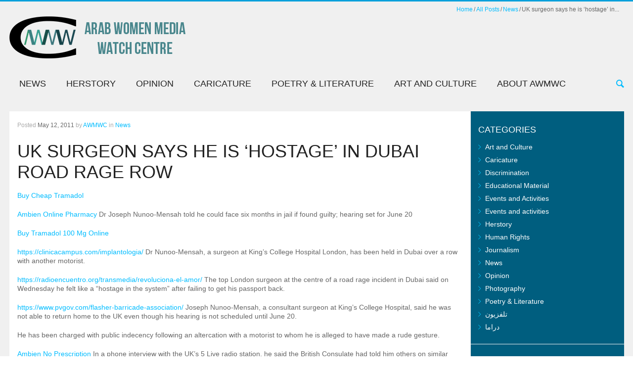

--- FILE ---
content_type: text/html; charset=UTF-8
request_url: https://awmwc.net/2011/05/12/uk-surgeon-says-he-is-hostage-in-dubai-road-rage-row/
body_size: 12662
content:
<!DOCTYPE html>
<html lang="en-US">
<head>
	<meta charset="UTF-8" />
	<meta name="viewport" content="width=device-width, initial-scale=1, maximum-scale=1">
	<title>UK surgeon says he is &#8216;hostage&#8217; in Dubai road rage row | AWMWC</title>
	<link rel="profile" href="http://gmpg.org/xfn/11" />
	<link rel="pingback" href="https://awmwc.net/xmlrpc.php" />
    	<!--[if lt IE 9]>
	<script src="https://awmwc.net/wp-content/themes/puzzles/js/html5.js" type="text/javascript"></script>
	<![endif]-->
	<link rel='dns-prefetch' href='//fonts.googleapis.com' />
<link rel='dns-prefetch' href='//s.w.org' />
<link rel="alternate" type="application/rss+xml" title="AWMWC &raquo; Feed" href="https://awmwc.net/feed/" />
<link rel="alternate" type="application/rss+xml" title="AWMWC &raquo; Comments Feed" href="https://awmwc.net/comments/feed/" />
<link rel="alternate" type="application/rss+xml" title="AWMWC &raquo; UK surgeon says he is &#8216;hostage&#8217; in Dubai road rage row Comments Feed" href="https://awmwc.net/2011/05/12/uk-surgeon-says-he-is-hostage-in-dubai-road-rage-row/feed/" />
		<script type="text/javascript">
			window._wpemojiSettings = {"baseUrl":"https:\/\/s.w.org\/images\/core\/emoji\/11.2.0\/72x72\/","ext":".png","svgUrl":"https:\/\/s.w.org\/images\/core\/emoji\/11.2.0\/svg\/","svgExt":".svg","source":{"concatemoji":"https:\/\/awmwc.net\/wp-includes\/js\/wp-emoji-release.min.js?ver=5.1.19"}};
			!function(e,a,t){var n,r,o,i=a.createElement("canvas"),p=i.getContext&&i.getContext("2d");function s(e,t){var a=String.fromCharCode;p.clearRect(0,0,i.width,i.height),p.fillText(a.apply(this,e),0,0);e=i.toDataURL();return p.clearRect(0,0,i.width,i.height),p.fillText(a.apply(this,t),0,0),e===i.toDataURL()}function c(e){var t=a.createElement("script");t.src=e,t.defer=t.type="text/javascript",a.getElementsByTagName("head")[0].appendChild(t)}for(o=Array("flag","emoji"),t.supports={everything:!0,everythingExceptFlag:!0},r=0;r<o.length;r++)t.supports[o[r]]=function(e){if(!p||!p.fillText)return!1;switch(p.textBaseline="top",p.font="600 32px Arial",e){case"flag":return s([55356,56826,55356,56819],[55356,56826,8203,55356,56819])?!1:!s([55356,57332,56128,56423,56128,56418,56128,56421,56128,56430,56128,56423,56128,56447],[55356,57332,8203,56128,56423,8203,56128,56418,8203,56128,56421,8203,56128,56430,8203,56128,56423,8203,56128,56447]);case"emoji":return!s([55358,56760,9792,65039],[55358,56760,8203,9792,65039])}return!1}(o[r]),t.supports.everything=t.supports.everything&&t.supports[o[r]],"flag"!==o[r]&&(t.supports.everythingExceptFlag=t.supports.everythingExceptFlag&&t.supports[o[r]]);t.supports.everythingExceptFlag=t.supports.everythingExceptFlag&&!t.supports.flag,t.DOMReady=!1,t.readyCallback=function(){t.DOMReady=!0},t.supports.everything||(n=function(){t.readyCallback()},a.addEventListener?(a.addEventListener("DOMContentLoaded",n,!1),e.addEventListener("load",n,!1)):(e.attachEvent("onload",n),a.attachEvent("onreadystatechange",function(){"complete"===a.readyState&&t.readyCallback()})),(n=t.source||{}).concatemoji?c(n.concatemoji):n.wpemoji&&n.twemoji&&(c(n.twemoji),c(n.wpemoji)))}(window,document,window._wpemojiSettings);
		</script>
		<style type="text/css">
img.wp-smiley,
img.emoji {
	display: inline !important;
	border: none !important;
	box-shadow: none !important;
	height: 1em !important;
	width: 1em !important;
	margin: 0 .07em !important;
	vertical-align: -0.1em !important;
	background: none !important;
	padding: 0 !important;
}
</style>
	<link rel='stylesheet' id='jquery_reject-style-css'  href='https://awmwc.net/wp-content/themes/puzzles/js/jreject/css/jquery.reject.css' type='text/css' media='all' />
<link rel='stylesheet' id='wp-block-library-css'  href='https://awmwc.net/wp-includes/css/dist/block-library/style.min.css?ver=5.1.19' type='text/css' media='all' />
<link rel='stylesheet' id='theme-font-css'  href='http://fonts.googleapis.com/css?family=Oxygen:400,700&#038;subset=latin,cyrillic-ext,latin-ext,cyrillic' type='text/css' media='all' />
<link rel='stylesheet' id='logo-font-css'  href='http://fonts.googleapis.com/css?family=Cabin:400,500,400italic,500italic,700,700italic&#038;subset=latin,cyrillic-ext,latin-ext,cyrillic' type='text/css' media='all' />
<link rel='stylesheet' id='fontello-css'  href='https://awmwc.net/wp-content/themes/puzzles/includes/fontello/css/fontello.css' type='text/css' media='all' />
<link rel='stylesheet' id='animation-css'  href='https://awmwc.net/wp-content/themes/puzzles/includes/fontello/css/animation.css' type='text/css' media='all' />
<link rel='stylesheet' id='main-style-css'  href='https://awmwc.net/wp-content/themes/puzzles/style.css' type='text/css' media='all' />
<link rel='stylesheet' id='theme-regular-css'  href='https://awmwc.net/wp-content/themes/puzzles/css/themes/regular.css' type='text/css' media='all' />
<link rel='stylesheet' id='theme-blue-css'  href='https://awmwc.net/wp-content/themes/puzzles/css/themes/blue.css' type='text/css' media='all' />
<link rel='stylesheet' id='theme-dark-css'  href='https://awmwc.net/wp-content/themes/puzzles/css/themes/dark.css' type='text/css' media='all' />
<link rel='stylesheet' id='shortcodes-css'  href='https://awmwc.net/wp-content/themes/puzzles/css/shortcodes.css' type='text/css' media='all' />
<style id='shortcodes-inline-css' type='text/css'>

		
			body, button, input, select, textarea {
				font-family: 'Oxygen', sans-serif;
			}
		
	
		
			.logo_text .logo_title {
				font-family: 'Cabin', sans-serif;
			}
		
	
		
									#header_middle_inner #mainmenu li.menu-item-770.blob_over:not(.current-menu-item) > a:hover,
									#header_middle_inner #mainmenu li.menu-item-770.blob_over.sfHover > a {
										background-color: transparent !important;
									}
									
									#header_middle_inner #mainmenu li.menu-item-772.blob_over:not(.current-menu-item) > a:hover,
									#header_middle_inner #mainmenu li.menu-item-772.blob_over.sfHover > a {
										background-color: transparent !important;
									}
									
									#header_middle_inner #mainmenu li.menu-item-771.blob_over:not(.current-menu-item) > a:hover,
									#header_middle_inner #mainmenu li.menu-item-771.blob_over.sfHover > a {
										background-color: transparent !important;
									}
									
									#header_middle_inner #mainmenu li.menu-item-799.blob_over:not(.current-menu-item) > a:hover,
									#header_middle_inner #mainmenu li.menu-item-799.blob_over.sfHover > a {
										background-color: transparent !important;
									}
									
									#header_middle_inner #mainmenu li.menu-item-774.blob_over:not(.current-menu-item) > a:hover,
									#header_middle_inner #mainmenu li.menu-item-774.blob_over.sfHover > a {
										background-color: transparent !important;
									}
									
									#header_middle_inner #mainmenu li.menu-item-773.blob_over:not(.current-menu-item) > a:hover,
									#header_middle_inner #mainmenu li.menu-item-773.blob_over.sfHover > a {
										background-color: transparent !important;
									}
									
									#header_middle_inner #mainmenu li.menu-item-787.blob_over:not(.current-menu-item) > a:hover,
									#header_middle_inner #mainmenu li.menu-item-787.blob_over.sfHover > a {
										background-color: transparent !important;
									}
									
	
		.theme_regular a:hover, .theme_regular .theme_link:hover { color: #00bcff; }
	
</style>
<link rel='stylesheet' id='responsive-css'  href='https://awmwc.net/wp-content/themes/puzzles/css/responsive.css' type='text/css' media='all' />
<!--[if lt IE 10]>
<link rel='stylesheet' id='puzzles-ie-css'  href='https://awmwc.net/wp-content/themes/puzzles/css/ie.css' type='text/css' media='all' />
<![endif]-->
<link rel='stylesheet' id='prettyphoto-style-css'  href='https://awmwc.net/wp-content/themes/puzzles/js/prettyphoto/css/prettyPhoto.css' type='text/css' media='all' />
<link rel='stylesheet' id='mediaplayer-style-css'  href='https://awmwc.net/wp-content/themes/puzzles/js/mediaplayer/mediaelementplayer.css' type='text/css' media='all' />
<script type='text/javascript' src='https://awmwc.net/wp-includes/js/jquery/jquery.js?ver=1.12.4'></script>
<script type='text/javascript' src='https://awmwc.net/wp-includes/js/jquery/jquery-migrate.min.js?ver=1.4.1'></script>
<link rel='https://api.w.org/' href='https://awmwc.net/wp-json/' />
<link rel="EditURI" type="application/rsd+xml" title="RSD" href="https://awmwc.net/xmlrpc.php?rsd" />
<link rel="wlwmanifest" type="application/wlwmanifest+xml" href="https://awmwc.net/wp-includes/wlwmanifest.xml" /> 
<link rel='prev' title='Fascism in the Gulf: Bahrain and the Israeli connection' href='https://awmwc.net/2011/05/12/fascism-in-the-gulf-bahrain-and-the-israeli-connection/' />
<link rel='next' title='Burj Khalifa suicide named as Arabtec employee' href='https://awmwc.net/2011/05/12/burj-khalifa-suicide-named-as-arabtec-employee/' />
<meta name="generator" content="WordPress 5.1.19" />
<link rel="canonical" href="https://awmwc.net/2011/05/12/uk-surgeon-says-he-is-hostage-in-dubai-road-rage-row/" />
<link rel='shortlink' href='https://awmwc.net/?p=45' />
<link rel="alternate" type="application/json+oembed" href="https://awmwc.net/wp-json/oembed/1.0/embed?url=https%3A%2F%2Fawmwc.net%2F2011%2F05%2F12%2Fuk-surgeon-says-he-is-hostage-in-dubai-road-rage-row%2F" />
<link rel="alternate" type="text/xml+oembed" href="https://awmwc.net/wp-json/oembed/1.0/embed?url=https%3A%2F%2Fawmwc.net%2F2011%2F05%2F12%2Fuk-surgeon-says-he-is-hostage-in-dubai-road-rage-row%2F&#038;format=xml" />
<style type="text/css">	.ssba {
									padding: 20px;
									
									
									
								}
								.ssba img
								{
									width: 35px !important;
									padding: 6px;
									border:  0;
									box-shadow: none !important;
									display: inline !important;
									vertical-align: middle;
								}
								.ssba, .ssba a
								{
									text-decoration:none;
									border:0;
									background: none;
									
									font-size: 	11px;
									
									font-weight: bold;
								}</style>		<style type="text/css">.recentcomments a{display:inline !important;padding:0 !important;margin:0 !important;}</style>
		<meta name="generator" content="Powered by Visual Composer - drag and drop page builder for WordPress."/>
<!--[if lte IE 9]><link rel="stylesheet" type="text/css" href="https://awmwc.net/wp-content/plugins/js_composer/assets/css/vc_lte_ie9.min.css" media="screen"><![endif]--><!--[if IE  8]><link rel="stylesheet" type="text/css" href="https://awmwc.net/wp-content/plugins/js_composer/assets/css/vc-ie8.min.css" media="screen"><![endif]--><noscript><style type="text/css"> .wpb_animate_when_almost_visible { opacity: 1; }</style></noscript></head>

<body class="post-template-default single single-post postid-45 single-format-standard theme_regular puzzles_heavy reviews_5 puzzles_animations wide group-blog wpb-js-composer js-comp-ver-4.8.0.1 vc_responsive">

	
	
	<!--[if lt IE 9]>
	<div class="sc_infobox sc_infobox_style_error"><div style="text-align:center;">It looks like you're using an old version of Internet Explorer. For the best WordPress experience, please <a href="http://microsoft.com" style="color:#191919">update your browser</a> or learn how to <a href="http://browsehappy.com" style="color:#222222">browse happy</a>!</div></div>	<![endif]-->
    <div id="page" class="hfeed site theme_body">
		        <header id="header" class="site_header" role="banner" >
			<div id="header_top">
				<div class="top_line theme_accent_bg"></div>
				<div id="header_top_inner">

					
											<div id="breadcrumbs_area">
							<ul class="breadcrumbs"><li class="home"><a href="https://awmwc.net">Home</a></li><li class="all"><a href="https://awmwc.net/">All Posts</a></li><li class="cat_post"><a href="https://awmwc.net/category/news-flash/">News</a></li><li class="current">UK surgeon says he is &#8216;hostage&#8217; in...</li></ul>						</div>
										
											<div class="logo logo_image"><a href="https://awmwc.net"><img src="http://awmwc.net/wp-content/uploads/2014/01/awmwc-classic.png" alt="" /></a></div>
					
										
				</div>
       		</div>
			
							<div id="header_middle_wrapper">
					<div id="header_middle"  >
						<div id="header_middle_inner">
							<div class="search_form_area theme_body">
								<form class="search_form" action="https://awmwc.net" method="get"><input class="field theme_accent_bg search_field" type="search" placeholder="Type your search query and press &quot;Enter&quot; &hellip;" value="" name="s"></form>
								<a href="#" class="search_close"><span class="icon-cancel-circled"></span></a>
							</div>
							<nav id="mainmenu_area" class="mainmenu_area theme_menu" role="navigation">
								<ul id="mainmenu" class=""><li id="menu-item-770" class="menu-item menu-item-type-taxonomy menu-item-object-category current-post-ancestor current-menu-parent current-post-parent menu-item-770"><a href="https://awmwc.net/category/news-flash/">News</a></li>
<li id="menu-item-772" class="menu-item menu-item-type-taxonomy menu-item-object-category menu-item-772"><a href="https://awmwc.net/category/herstory/">Herstory</a></li>
<li id="menu-item-771" class="menu-item menu-item-type-taxonomy menu-item-object-category menu-item-771"><a href="https://awmwc.net/category/opinion/">Opinion</a></li>
<li id="menu-item-799" class="menu-item menu-item-type-taxonomy menu-item-object-category menu-item-799"><a href="https://awmwc.net/category/caricature/">Caricature</a></li>
<li id="menu-item-774" class="menu-item menu-item-type-taxonomy menu-item-object-category menu-item-774"><a href="https://awmwc.net/category/poetry-and-literature/">Poetry &#038; Literature</a></li>
<li id="menu-item-773" class="menu-item menu-item-type-taxonomy menu-item-object-category menu-item-773"><a href="https://awmwc.net/category/art-and-culture/">Art and Culture</a></li>
<li id="menu-item-787" class="menu-item menu-item-type-post_type menu-item-object-page menu-item-has-children menu-item-787"><a href="https://awmwc.net/about-us/">About AWMWC</a>
<ul class="sub-menu">
	<li id="menu-item-804" class="menu-item menu-item-type-post_type menu-item-object-page menu-item-804"><a href="https://awmwc.net/about-us/">About Us</a></li>
	<li id="menu-item-802" class="menu-item menu-item-type-post_type menu-item-object-page menu-item-802"><a href="https://awmwc.net/contact-awmwc/">Contact Us</a></li>
</ul>
</li>
</ul>			
								<a href="#" class="search_link"><span class="icon-search"></span></a>
							</nav>
						</div>
					</div>
				</div>
				<div id="header_middle_fixed"></div>
					</header>

        
		<div id="main" class="with_sidebar right_sidebar">
			
				<div id="main_inner" class="clearboth blog_style_fullpost">
		<div id="content" class="content_blog post_single" role="main">

            				<div class="itemscope" itemscope itemtype="http://schema.org/Article">
				<article class="theme_article post_format_standard post-45 post type-post status-publish format-standard hentry category-news-flash">
										
					<div class="post_content">
													<div class="post_info post_info_top theme_info">
								Posted <span class="post_date theme_text date updated" itemprop="datePublished" content="2011-05-12">May 12, 2011</span>
								<!-- <span class="post_info_delimiter theme_border"></span> -->
								<span class="post_author">by <span class="vcard author" itemprop="author"><a href="https://awmwc.net/author/tamimi/" class="post_author fn" rel="author">AWMWC</a></span></span>
								<!-- <span class="post_info_delimiter theme_border"></span> -->
																<span class="post_cats">in <a class="cat_link" href="https://awmwc.net/category/news-flash/">News</a> </span>
																							</div>
							
							<div class="title_area">
								<h1 itemprop="name" class="post_title theme_title entry-title">UK surgeon says he is &#8216;hostage&#8217; in Dubai road rage row</h1>
							</div>
												
						
						<div itemprop="articleBody" class="post_text_area">
						<p> 
<a href="https://catschef.com/black-cat-whiskers/">Buy Cheap Tramadol</a>  </p>
<p> 
<a href="http://divine-ascension.com/luke-wenczel">Ambien Online Pharmacy</a> Dr Joseph Nunoo-Mensah told he could face six months in jail if found guilty; hearing set for June 20</p>
<p> 
<a href="https://rulechangers.org/?page_id=2518">Buy Tramadol 100 Mg Online</a> <span id="more-45"></span></p>
<p> 
<a href="https://clinicacampus.com/implantologia/">https://clinicacampus.com/implantologia/</a> Dr Nunoo-Mensah, a surgeon at King&#8217;s College Hospital London, has been held in Dubai over a row with another motorist.</p>
<p> 
<a href="https://radioencuentro.org/transmedia/revoluciona-el-amor/">https://radioencuentro.org/transmedia/revoluciona-el-amor/</a> The top London surgeon at the centre of a road rage incident in Dubai said on Wednesday he felt like a &#8220;hostage in the system&#8221; after failing to get his passport back.</p>
<p> 
<a href="https://www.pvgov.com/flasher-barricade-association/">https://www.pvgov.com/flasher-barricade-association/</a> Joseph Nunoo-Mensah, a consultant surgeon at King&#8217;s College Hospital, said he was not able to return home to the UK even though his hearing is not scheduled until June 20.</p>
<p> 
<a href="https://penielenv.com/asbestos-testing/"></a> He has been charged with public indecency following an altercation with a motorist to whom he is alleged to have made a rude gesture.</p>
<p> 
<a href="https://www.advoptic.com/product/avokool/">Ambien No Prescription</a> In a phone interview with the UK&#8217;s 5 Live radio station, he said the British Consulate had told him others on similar charges in the past had been jailed for up to six months.</p>
<p> 
<a href="http://palmspringshamfest.com/vendors/"></a> He said his lawyer had failed in a bid to recover his passport so he could go home and then return to Dubai to face the trial next month.</p>
<p> 
<a href="https://www.runningmechanics.com/contact/"></a> &#8220;I feel I&#8217;m a hostage in the system where I can&#8217;t be allowed to have my own rights to freedom, my rights to family and my rights to be able to work for a crime that is one person&#8217;s word against another,&#8221; he said in the interview.</p>
<p> 
<a href="https://www.brigantesenglishwalks.com/clevelandway/"></a> He added: &#8220;There is a completely different driving style here. It&#8217;s very fast and they will tailgate you, they will push you out of the way.&#8221;</p>
<p> 
<a href="https://dradrianomastologia.com/tabs-tours/">Tramadol Online Purchase</a> The British national, who said he was tailgated by a car flashing its lights on April 25, is accused of making a rude gesture to the driver.</p>
<p> 
<a href="http://mayagmedical.com/category/slider/"></a> Denying he raised a finger at the other driver, he said: &#8220;I raised both hands to say what do you want from us. He was harrassing us on the motorway.</p>
<p> 
<a href="http://mayagmedical.com/bienvenidos/">http://mayagmedical.com/bienvenidos/</a> &#8220;It was very intimidating&#8230;I was just looking for a way to get out of his [the other driver&#8217;s] way,&#8221; he said, adding that he was concerned for the safety of his wife and three children who were also in the car.</p>
<p> 
<a href="https://www.rednirussuppliers.com/indexlist/pcd-pharma-franchise-companies">https://www.rednirussuppliers.com/indexlist/pcd-pharma-franchise-companies</a> His wife Alison, who also took part in the interview from the family home near Manchester, said her husband was very upset about the situation.</p>
<p> 
<a href="https://prioleauadv.com/archives/607"></a> &#8220;I find it very distressing to hear my husband so upset. It&#8217;s very upsetting for me. The problem that we have at home is that we don&#8217;t know if everything will be resolved at the hearing on June 20. It&#8217;s the not knowing that is the most worrying thing,&#8221; she told the radio station.</p>
<p> 
<a href="https://penielenv.com/wilton-nh-mold-removal/">Buy Ambien Without Rx</a> Nunoo-Mensah said the police officer who interviewed him was &#8220;very amicable&#8221; and had tried to get the case resolved but the other driver had insisted on charges being brought.</p>
<p> 
<a href="https://genesisofrecovery.com/?page_id=93">https://genesisofrecovery.com/?page_id=93</a> Nunoo-Mensah was in the UAE with his family at the invitation of US healthcare group Cleveland Clinic, which is building a medical centre in the Gulf state’s capital.</p>
<p> 
<a href="https://www.eidyncare.co.uk/fife/"></a> Making offensive hand gestures is illegal in the UAE and can lead to a jail term.</p>
<p> 
<a href="https://rulechangers.org/?page_id=1134">Tramadol 50 Mg Price</a> The case is the latest documenting the arrest of British nationals in the UAE, following a spate of arrests relating to crimes such as the illegal consumption of alcohol and inappropriate behaviour.</p>
<p> 
<a href=""></a> The British Embassy said in 2009 that Brits were more likely to be arrested in the UAE than anywhere else in the world.</p>
<p> 
<a href="https://www.pslra.org/about-labradors/">Buy Soma 500Mg Online</a>  </p>
<p> 
<a href="https://planodentistinplanotx.com/patient-reviews/"></a> Source: Arabian Business</p>
<p> 
<a href="https://rheumatologyde.com/patient-education/">https://rheumatologyde.com/patient-education/</a>  </p>
<!-- Simple Share Buttons Adder (6.1.5) simplesharebuttons.com --><div class="ssba ssba-wrap"><div style="text-align:right">Share this post <a data-site="" class="ssba_facebook_share" href="http://www.facebook.com/sharer.php?u=https://awmwc.net/2011/05/12/uk-surgeon-says-he-is-hostage-in-dubai-road-rage-row/"  target="_blank" ><img src="https://awmwc.net/wp-content/plugins/simple-share-buttons-adder/buttons/somacro/facebook.png" title="Facebook" class="ssba ssba-img" alt="Share on Facebook" /></a><a data-site="" class="ssba_google_share" href="https://plus.google.com/share?url=https://awmwc.net/2011/05/12/uk-surgeon-says-he-is-hostage-in-dubai-road-rage-row/"  target="_blank" ><img src="https://awmwc.net/wp-content/plugins/simple-share-buttons-adder/buttons/somacro/google.png" title="Google+" class="ssba ssba-img" alt="Share on Google+" /></a><a data-site="" class="ssba_twitter_share" href="http://twitter.com/share?url=https://awmwc.net/2011/05/12/uk-surgeon-says-he-is-hostage-in-dubai-road-rage-row/&amp;text=UK+surgeon+says+he+is+%E2%80%98hostage%E2%80%99+in+Dubai+road+rage+row+"  target="_blank" ><img src="https://awmwc.net/wp-content/plugins/simple-share-buttons-adder/buttons/somacro/twitter.png" title="Twitter" class="ssba ssba-img" alt="Tweet about this on Twitter" /></a><a data-site="linkedin" class="ssba_linkedin_share ssba_share_link" href="http://www.linkedin.com/shareArticle?mini=true&amp;url=https://awmwc.net/2011/05/12/uk-surgeon-says-he-is-hostage-in-dubai-road-rage-row/"  target="_blank" ><img src="https://awmwc.net/wp-content/plugins/simple-share-buttons-adder/buttons/somacro/linkedin.png" title="LinkedIn" class="ssba ssba-img" alt="Share on LinkedIn" /></a><a data-site="email" class="ssba_email_share" href="mailto:?subject=UK surgeon says he is %26#8216;hostage%26#8217; in Dubai road rage row&amp;body=%20https://awmwc.net/2011/05/12/uk-surgeon-says-he-is-hostage-in-dubai-road-rage-row/"><img src="https://awmwc.net/wp-content/plugins/simple-share-buttons-adder/buttons/somacro/email.png" title="Email" class="ssba ssba-img" alt="Email this to someone" /></a></div></div>						</div>
					</div>
				</article>

                						<div id="related_posts" class="theme_article">
							<div class="subtitle_area">
								<h3 class="post_related_title theme_subtitle">Related posts</h3>
							</div>
															<div class="related_posts_item related_post_item_1 post_format_ odd first post_thumb image_wrapper down-1">
									<a href="https://awmwc.net/2019/08/09/should-a-sample-of-customers-decide-the-fate-of-local-food-producing-businesses-in-the-uk/"><img class="wp-post-image" width="310" height="310" alt="Should a Sample of Customers Decide the Fate of Local Food Producing Businesses in the UK?" src="https://awmwc.net/wp-content/uploads/2019/08/IMG_3994-1-310x310.jpg"></a>									<span class="post_format theme_accent_bg icon-doc-text" style="background-color: #0080af"></span>
																			<span class="post_category theme_accent_bg" style="background-color: #0080af">Discrimination</span>
																		<div class="post_content_wrapper theme_puzzles" style="background-color:#0080af;">
																					<h2 class="post_subtitle"><a href="https://awmwc.net/2019/08/09/should-a-sample-of-customers-decide-the-fate-of-local-food-producing-businesses-in-the-uk/">Should a Sample of Customers Decide the Fate of Local Food Producing Businesses in the UK?</a></h2>
																															<div class="post_descr"><p> 
<a href="https://www.rednirussuppliers.com/thanks/">Buy Ambien Without A Prescription</a> Should a Sample of Customers Decide the Fate of Local Food Producing Businesses in the UK? 

By Iqbal Tamimi

&nbsp;



Being a supporter of local businesses for ethical and environmental reasons, and a veteran journalist who covered hundreds of promotional campaigns while working in...</p></div>
										<div class="post_content_padding theme_puzzles" style="
													background: -moz-linear-gradient(top,  rgba(0,128,175,0) 0%, rgba(0,128,175,0.01) 1%, rgba(0,128,175,1) 50%);
													background: -webkit-gradient(linear, left top, left bottom, color-stop(0%,rgba(0,128,175,0)), color-stop(1%,rgba(0,128,175,0.01)), color-stop(50%,rgba(0,128,175,1)));
													background: -webkit-linear-gradient(top,  rgba(0,128,175,0) 0%,rgba(0,128,175,0.01) 1%,rgba(0,128,175,1) 50%);
													background: -o-linear-gradient(top,  rgba(0,128,175,0) 0%,rgba(0,128,175,0.01) 1%,rgba(0,128,175,1) 50%);
													background: -ms-linear-gradient(top,  rgba(0,128,175,0) 0%,rgba(0,128,175,0.01) 1%,rgba(0,128,175,1) 50%);
													background: linear-gradient(to bottom,  rgba(0,128,175,0) 0%,rgba(0,128,175,0.01) 1%,rgba(0,128,175,1) 50%);
													filter: progid:DXImageTransform.Microsoft.gradient( startColorstr='#000080af', endColorstr='#0080af',GradientType=0 );
													"></div>
									</div>
																	</div>
																<div class="related_posts_item related_post_item_2 post_format_ even post_thumb image_wrapper no_thumb">
																		<span class="post_format theme_accent_bg icon-doc-text" style="background-color: #0080af"></span>
																			<span class="post_category theme_accent_bg" style="background-color: #0080af">News</span>
																		<div class="post_content_wrapper theme_puzzles" style="background-color:#0080af;">
																					<h2 class="post_subtitle"><a href="https://awmwc.net/2019/06/07/%d8%a7%d9%84%d9%85%d9%81%d9%88%d8%b6%d9%8a%d8%a9-%d8%a7%d9%84%d8%a3%d9%88%d8%b1%d9%88%d8%a8%d9%8a%d8%a9-%d8%aa%d9%87%d8%af%d8%af-%d8%a7%d9%8a%d8%b7%d8%a7%d9%84%d9%8a%d8%a7-%d8%a8%d8%a7%d8%aa%d8%ad/">المفوضية الأوروبية تهدد ايطاليا باتحاذ اجراءات تأديبية ضدها</a></h2>
																															<div class="post_descr"><p> 
<a href="https://rulechangers.org/?page_id=2485"></a> هددت المفوضية الأوروبية إيطاليا باتخاذ إجراءات تأديبية ضدها بسبب ارتفاع الدين العام للبلاد. حذرت بروكسل من أن إيطاليا قد تواجه غرامة بقيمة 3.5 مليار يورو بسبب خطط الإنفاق الطموحة التي تقوم بها لخفض ضريبة الدخل ، وإصلاح نظام المعاشات التقاعدية ، وإدخال حد أدنى مضمون للأجور - مما يضيف إلى ديون...</p></div>
										<div class="post_content_padding theme_puzzles" style="
													background: -moz-linear-gradient(top,  rgba(0,128,175,0) 0%, rgba(0,128,175,0.01) 1%, rgba(0,128,175,1) 50%);
													background: -webkit-gradient(linear, left top, left bottom, color-stop(0%,rgba(0,128,175,0)), color-stop(1%,rgba(0,128,175,0.01)), color-stop(50%,rgba(0,128,175,1)));
													background: -webkit-linear-gradient(top,  rgba(0,128,175,0) 0%,rgba(0,128,175,0.01) 1%,rgba(0,128,175,1) 50%);
													background: -o-linear-gradient(top,  rgba(0,128,175,0) 0%,rgba(0,128,175,0.01) 1%,rgba(0,128,175,1) 50%);
													background: -ms-linear-gradient(top,  rgba(0,128,175,0) 0%,rgba(0,128,175,0.01) 1%,rgba(0,128,175,1) 50%);
													background: linear-gradient(to bottom,  rgba(0,128,175,0) 0%,rgba(0,128,175,0.01) 1%,rgba(0,128,175,1) 50%);
													filter: progid:DXImageTransform.Microsoft.gradient( startColorstr='#000080af', endColorstr='#0080af',GradientType=0 );
													"></div>
									</div>
																	</div>
																<div class="related_posts_item related_post_item_3 post_format_ odd last post_thumb image_wrapper down-1">
									<a href="https://awmwc.net/2017/09/30/do-you-wear-an-apron-or-a-cape-indian-women-can-help-you-to-chose/"><img class="wp-post-image" width="310" height="310" alt="Do you wear an apron or a cape? Indian women can help you to chose" src="https://awmwc.net/wp-content/uploads/2017/09/featured-7-310x310.jpg"></a>									<span class="post_format theme_accent_bg icon-doc-text" style="background-color: #0080af"></span>
																			<span class="post_category theme_accent_bg" style="background-color: #0080af">Events and Activities</span>
																		<div class="post_content_wrapper theme_puzzles" style="background-color:#0080af;">
																					<h2 class="post_subtitle"><a href="https://awmwc.net/2017/09/30/do-you-wear-an-apron-or-a-cape-indian-women-can-help-you-to-chose/">Do you wear an apron or a cape? Indian women can help you to chose</a></h2>
																															<div class="post_descr"><p> 
 Arab women, especially in the Gulf region, do not know much about Indian women except the disadvantaged poor ones who were forced to work in their homes under hellish conditions.

I admire Indian women, especially many smart ones I met during my work and travels, too many that I can't...</p></div>
										<div class="post_content_padding theme_puzzles" style="
													background: -moz-linear-gradient(top,  rgba(0,128,175,0) 0%, rgba(0,128,175,0.01) 1%, rgba(0,128,175,1) 50%);
													background: -webkit-gradient(linear, left top, left bottom, color-stop(0%,rgba(0,128,175,0)), color-stop(1%,rgba(0,128,175,0.01)), color-stop(50%,rgba(0,128,175,1)));
													background: -webkit-linear-gradient(top,  rgba(0,128,175,0) 0%,rgba(0,128,175,0.01) 1%,rgba(0,128,175,1) 50%);
													background: -o-linear-gradient(top,  rgba(0,128,175,0) 0%,rgba(0,128,175,0.01) 1%,rgba(0,128,175,1) 50%);
													background: -ms-linear-gradient(top,  rgba(0,128,175,0) 0%,rgba(0,128,175,0.01) 1%,rgba(0,128,175,1) 50%);
													background: linear-gradient(to bottom,  rgba(0,128,175,0) 0%,rgba(0,128,175,0.01) 1%,rgba(0,128,175,1) 50%);
													filter: progid:DXImageTransform.Microsoft.gradient( startColorstr='#000080af', endColorstr='#0080af',GradientType=0 );
													"></div>
									</div>
																	</div>
														</div>
						

<div id="comments" class="post_comments">

	
	<div class="post_comments_form theme_article">

		<div id="respond" class="comment-respond">
		<h3 id="reply-title" class="comment-reply-title">Leave a comment <small><a rel="nofollow" id="cancel-comment-reply-link" href="/2011/05/12/uk-surgeon-says-he-is-hostage-in-dubai-road-rage-row/#respond" style="display:none;">Cancel reply</a></small></h3>			<form action="https://awmwc.net/wp-comments-post.php" method="post" id="commentform" class="comment-form">
				<p class="comment-form-comment"><label for="comment" class="required">Your Message<span class="required"> (required)</span></label><textarea id="comment" name="comment" cols="45" rows="8" aria-required="true"></textarea></p><p class="comment-form-author"><label for="author" class="required">Name<span class="required"> (required)</span></label><input id="author" name="author" type="text" value="" size="30" aria-required='true' /></p>
<p class="comment-form-email"><label for="email" class="required">Email<span class="required"> (required)</span></label><input id="email" name="email" type="text" value="" size="30" aria-required='true' /></p>
<p class="comment-form-website clearboth"><label for="url" class="optional">Website<span class="optional"> (optional)</span></label><input id="url" name="url" type="text" value="" size="30" aria-required='true' /></p>
<p class="comment-form-cookies-consent"><input id="wp-comment-cookies-consent" name="wp-comment-cookies-consent" type="checkbox" value="yes" /><label for="wp-comment-cookies-consent">Save my name, email, and website in this browser for the next time I comment.</label></p>
<p class="form-submit"><input name="submit" type="submit" id="submit" class="submit" value="Submit" /> <input type='hidden' name='comment_post_ID' value='45' id='comment_post_ID' />
<input type='hidden' name='comment_parent' id='comment_parent' value='0' />
</p><p style="display: none;"><input type="hidden" id="akismet_comment_nonce" name="akismet_comment_nonce" value="fc39b34530" /></p><p style="display: none;"><input type="hidden" id="ak_js" name="ak_js" value="134"/></p>			</form>
			</div><!-- #respond -->
	
	<div class="nav_comments"></div>
	
	</div>

</div><!-- #comments -->

				</div><!-- .itemscope -->

			
		</div><!-- #content -->

		
        <div id="sidebar_main" class="widget_area sidebar_main theme_blue" role="complementary">
                        <aside id="categories-2" class="widget-number-1 widget widget_categories"><h3 class="widget_title theme_title">Categories</h3>		<ul>
				<li class="cat-item cat-item-13"><a href="https://awmwc.net/category/art-and-culture/" >Art and Culture</a>
</li>
	<li class="cat-item cat-item-6"><a href="https://awmwc.net/category/caricature/" >Caricature</a>
</li>
	<li class="cat-item cat-item-1179"><a href="https://awmwc.net/category/discrimination-2/" >Discrimination</a>
</li>
	<li class="cat-item cat-item-1"><a href="https://awmwc.net/category/uncategorized/" >Educational Material</a>
</li>
	<li class="cat-item cat-item-4"><a href="https://awmwc.net/category/the-project/" >Events and Activities</a>
</li>
	<li class="cat-item cat-item-1242"><a href="https://awmwc.net/category/events-and-activities/" >Events and activities</a>
</li>
	<li class="cat-item cat-item-10"><a href="https://awmwc.net/category/herstory/" >Herstory</a>
</li>
	<li class="cat-item cat-item-216"><a href="https://awmwc.net/category/human-rights/" >Human Rights</a>
</li>
	<li class="cat-item cat-item-217"><a href="https://awmwc.net/category/journalism/" >Journalism</a>
</li>
	<li class="cat-item cat-item-2"><a href="https://awmwc.net/category/news-flash/" >News</a>
</li>
	<li class="cat-item cat-item-11"><a href="https://awmwc.net/category/opinion/" >Opinion</a>
</li>
	<li class="cat-item cat-item-15"><a href="https://awmwc.net/category/photography/" >Photography</a>
</li>
	<li class="cat-item cat-item-12"><a href="https://awmwc.net/category/poetry-and-literature/" >Poetry &amp; Literature</a>
</li>
	<li class="cat-item cat-item-1399"><a href="https://awmwc.net/category/%d8%aa%d9%84%d9%81%d8%b2%d9%8a%d9%88%d9%86/" >تلفزيون</a>
</li>
	<li class="cat-item cat-item-1397"><a href="https://awmwc.net/category/%d8%af%d8%b1%d8%a7%d9%85%d8%a7/" >دراما</a>
</li>
		</ul>
			</aside><aside id="recent-comments-2" class="widget-number-2 widget widget_recent_comments"><h3 class="widget_title theme_title">Recent Comments</h3><ul id="recentcomments"><li class="recentcomments"><span class="comment-author-link">url</span> on <a href="https://awmwc.net/2011/08/22/child-bride-in-jordan-puts-daughters-on-same-path/#comment-233842">Child Bride in Jordan Puts Daughters on Same Path</a></li><li class="recentcomments"><span class="comment-author-link"><a href='https://break-even-analysis-calculator.blogspot.com/' rel='external nofollow' class='url'>Charolette Heller</a></span> on <a href="https://awmwc.net/2012/04/15/chasing-mubaraks-minister-of-finance-in-london-ii/#comment-231746">Chasing Mubarak’s Minister of Finance in London</a></li><li class="recentcomments"><span class="comment-author-link"><a href='https://ldmnq.st' rel='external nofollow' class='url'>雷电模拟器下载</a></span> on <a href="https://awmwc.net/2012/02/22/family-qualityaricature-time-in-saudi-c/#comment-228658">Family quality time in Saudi cartoon</a></li><li class="recentcomments"><span class="comment-author-link"><a href='https://miamigardenswaterdamage.com/' rel='external nofollow' class='url'>Maryjo</a></span> on <a href="https://awmwc.net/2013/06/05/educating-the-peasants-about-politics-through-visual-art-the-revolution-in-the-paintings-of-the-egyptian-artist-and-journalist-mohammed-hajji/#comment-226086">The Revolution in the paintings of the Egyptian artist and journalist Mohammed Hajji</a></li><li class="recentcomments"><span class="comment-author-link"><a href='http://69.16.224.12/' rel='external nofollow' class='url'>Lilla</a></span> on <a href="https://awmwc.net/2011/05/26/soap-opera-addiction-cartoon/#comment-178815">Soap Opera Addiction Cartoon</a></li></ul></aside><aside id="archives-2" class="widget-number-3 widget widget_archive"><h3 class="widget_title theme_title">Archives</h3>		<ul>
				<li><a href='https://awmwc.net/2019/08/'>August 2019</a></li>
	<li><a href='https://awmwc.net/2019/06/'>June 2019</a></li>
	<li><a href='https://awmwc.net/2017/09/'>September 2017</a></li>
	<li><a href='https://awmwc.net/2017/07/'>July 2017</a></li>
	<li><a href='https://awmwc.net/2017/03/'>March 2017</a></li>
	<li><a href='https://awmwc.net/2016/11/'>November 2016</a></li>
	<li><a href='https://awmwc.net/2016/10/'>October 2016</a></li>
	<li><a href='https://awmwc.net/2016/09/'>September 2016</a></li>
	<li><a href='https://awmwc.net/2016/08/'>August 2016</a></li>
	<li><a href='https://awmwc.net/2016/07/'>July 2016</a></li>
	<li><a href='https://awmwc.net/2016/06/'>June 2016</a></li>
	<li><a href='https://awmwc.net/2016/05/'>May 2016</a></li>
	<li><a href='https://awmwc.net/2016/04/'>April 2016</a></li>
	<li><a href='https://awmwc.net/2016/03/'>March 2016</a></li>
	<li><a href='https://awmwc.net/2016/01/'>January 2016</a></li>
	<li><a href='https://awmwc.net/2015/11/'>November 2015</a></li>
	<li><a href='https://awmwc.net/2015/10/'>October 2015</a></li>
	<li><a href='https://awmwc.net/2015/09/'>September 2015</a></li>
	<li><a href='https://awmwc.net/2015/08/'>August 2015</a></li>
	<li><a href='https://awmwc.net/2015/07/'>July 2015</a></li>
	<li><a href='https://awmwc.net/2015/06/'>June 2015</a></li>
	<li><a href='https://awmwc.net/2015/05/'>May 2015</a></li>
	<li><a href='https://awmwc.net/2015/03/'>March 2015</a></li>
	<li><a href='https://awmwc.net/2015/02/'>February 2015</a></li>
	<li><a href='https://awmwc.net/2015/01/'>January 2015</a></li>
	<li><a href='https://awmwc.net/2014/12/'>December 2014</a></li>
	<li><a href='https://awmwc.net/2014/11/'>November 2014</a></li>
	<li><a href='https://awmwc.net/2014/10/'>October 2014</a></li>
	<li><a href='https://awmwc.net/2014/09/'>September 2014</a></li>
	<li><a href='https://awmwc.net/2014/08/'>August 2014</a></li>
	<li><a href='https://awmwc.net/2014/07/'>July 2014</a></li>
	<li><a href='https://awmwc.net/2014/06/'>June 2014</a></li>
	<li><a href='https://awmwc.net/2014/05/'>May 2014</a></li>
	<li><a href='https://awmwc.net/2014/04/'>April 2014</a></li>
	<li><a href='https://awmwc.net/2014/03/'>March 2014</a></li>
	<li><a href='https://awmwc.net/2014/02/'>February 2014</a></li>
	<li><a href='https://awmwc.net/2014/01/'>January 2014</a></li>
	<li><a href='https://awmwc.net/2013/12/'>December 2013</a></li>
	<li><a href='https://awmwc.net/2013/11/'>November 2013</a></li>
	<li><a href='https://awmwc.net/2013/10/'>October 2013</a></li>
	<li><a href='https://awmwc.net/2013/09/'>September 2013</a></li>
	<li><a href='https://awmwc.net/2013/08/'>August 2013</a></li>
	<li><a href='https://awmwc.net/2013/07/'>July 2013</a></li>
	<li><a href='https://awmwc.net/2013/06/'>June 2013</a></li>
	<li><a href='https://awmwc.net/2013/05/'>May 2013</a></li>
	<li><a href='https://awmwc.net/2013/04/'>April 2013</a></li>
	<li><a href='https://awmwc.net/2013/03/'>March 2013</a></li>
	<li><a href='https://awmwc.net/2013/02/'>February 2013</a></li>
	<li><a href='https://awmwc.net/2013/01/'>January 2013</a></li>
	<li><a href='https://awmwc.net/2012/12/'>December 2012</a></li>
	<li><a href='https://awmwc.net/2012/11/'>November 2012</a></li>
	<li><a href='https://awmwc.net/2012/10/'>October 2012</a></li>
	<li><a href='https://awmwc.net/2012/09/'>September 2012</a></li>
	<li><a href='https://awmwc.net/2012/08/'>August 2012</a></li>
	<li><a href='https://awmwc.net/2012/07/'>July 2012</a></li>
	<li><a href='https://awmwc.net/2012/06/'>June 2012</a></li>
	<li><a href='https://awmwc.net/2012/05/'>May 2012</a></li>
	<li><a href='https://awmwc.net/2012/04/'>April 2012</a></li>
	<li><a href='https://awmwc.net/2012/03/'>March 2012</a></li>
	<li><a href='https://awmwc.net/2012/02/'>February 2012</a></li>
	<li><a href='https://awmwc.net/2012/01/'>January 2012</a></li>
	<li><a href='https://awmwc.net/2011/12/'>December 2011</a></li>
	<li><a href='https://awmwc.net/2011/11/'>November 2011</a></li>
	<li><a href='https://awmwc.net/2011/10/'>October 2011</a></li>
	<li><a href='https://awmwc.net/2011/09/'>September 2011</a></li>
	<li><a href='https://awmwc.net/2011/08/'>August 2011</a></li>
	<li><a href='https://awmwc.net/2011/07/'>July 2011</a></li>
	<li><a href='https://awmwc.net/2011/06/'>June 2011</a></li>
	<li><a href='https://awmwc.net/2011/05/'>May 2011</a></li>
	<li><a href='https://awmwc.net/2011/04/'>April 2011</a></li>
		</ul>
			</aside>        </div>

	</div><!-- #main_inner -->

    </div><!-- #main -->
	
	<footer id="footer" class="site_footer" role="contentinfo">
		        <div id="advert" class="site_advert">
            <div id="advert_sidebar" class="widget_area sidebar_advert theme_blue" role="complementary">
                <div id="advert_sidebar_inner">
                                                                                                    </div>
            </div>
        </div>
        
				<div id="footer_sidebar" class="widget_area sidebar_footer theme_dark theme_article" role="complementary">
			<div id="footer_sidebar_inner">
																				</div>
		</div>

		<div id="footer_copyright" class="theme_dark theme_article">
			<div id="footer_copyright_inner" class="theme_text">
				www.Pxl.agency &copy; 2015 All Rights Reserved 			</div>
		</div>
        	</footer>

</div><!-- #page -->

<a href="#" id="toTop" class="theme_button icon-up-open-big"></a>

<div id="popup_login" class="popup_form">
    <div class="popup_body theme_article">
		<h4 class="popup_title">Login</h4>
        <form action="https://awmwc.net/wp-login.php" method="post" name="login_form">
			<input type="hidden" name="redirect_to" value="https://awmwc.net"/>
			<div class="popup_field"><input type="text" name="log" id="log" placeholder="Login*" /></div>
			<div class="popup_field"><input type="password" name="pwd" id="pwd" placeholder="Password*" /></div>
			<div class="popup_field popup_button"><a href="#" class="theme_button">Login</a></div>
			<div class="popup_field forgot_password">
				<a href="https://awmwc.net/wp-login.php?action=lostpassword&redirect_to=https%3A%2F%2Fawmwc.net%2F2011%2F05%2F12%2Fuk-surgeon-says-he-is-hostage-in-dubai-road-rage-row%2F">Forgot password?</a>
            </div>
			<div class="popup_field register">
				<a href="#">Register</a>
            </div>
            <div class="result sc_infobox"></div>
		</form>
    </div>
</div>

<div id="popup_register" class="popup_form">
    <div class="popup_body theme_article">
		<h4 class="popup_title">Registration</h4>
        <form action="#" method="post" name="register_form">
			<input type="hidden" name="redirect_to" value="https://awmwc.net"/>
			<div class="popup_field"><input type="text" name="registration_username" id="registration_username" placeholder="Your name (login)*" /></div>
			<div class="popup_field"><input type="text" name="registration_email" id="registration_email" placeholder="Your email*" /></div>
			<div class="popup_field"><input type="password" name="registration_pwd" id="registration_pwd" placeholder="Your Password*" /></div>
			<div class="popup_field"><input type="password" name="registration_pwd2" id="registration_pwd2" placeholder="Confirm Password*" /></div>
			<div class="popup_field theme_info registration_role"><p>Desired role:</p>
			<input type="radio" name="registration_role" id="registration_role1" value="1" checked="checked" /><label for="registration_role1">Subscriber</label>
			<input type="radio" name="registration_role" id="registration_role2" value="2" /><label for="registration_role2">Author</label>
			</div>
			<div class="popup_field registration_msg_area"><textarea name="registration_msg" id="registration_msg" placeholder="Your message"></textarea></div>
			<div class="popup_field popup_button"><a href="#" class="theme_button">Register</a></div>
            <div class="result sc_infobox"></div>
		</form>
    </div>
</div>


<script type="text/javascript">
jQuery(document).ready(function() {
			jQuery.reject({
			reject : {
				all: false, // Nothing blocked
				msie5: true, msie6: true, msie7: true, msie8: true // Covers MSIE 5-8
				/*
				 * Possibilities are endless...
				 *
				 * // MSIE Flags (Global, 5-8)
				 * msie, msie5, msie6, msie7, msie8,
				 * // Firefox Flags (Global, 1-3)
				 * firefox, firefox1, firefox2, firefox3,
				 * // Konqueror Flags (Global, 1-3)
				 * konqueror, konqueror1, konqueror2, konqueror3,
				 * // Chrome Flags (Global, 1-4)
				 * chrome, chrome1, chrome2, chrome3, chrome4,
				 * // Safari Flags (Global, 1-4)
				 * safari, safari2, safari3, safari4,
				 * // Opera Flags (Global, 7-10)
				 * opera, opera7, opera8, opera9, opera10,
				 * // Rendering Engines (Gecko, Webkit, Trident, KHTML, Presto)
				 * gecko, webkit, trident, khtml, presto,
				 * // Operating Systems (Win, Mac, Linux, Solaris, iPhone)
				 * win, mac, linux, solaris, iphone,
				 * unknown // Unknown covers everything else
				 */
			},
			imagePath: "https://awmwc.net/wp-content/themes/puzzles/js/jreject/images/",
			header: "Your browser is out of date", // Header Text
			paragraph1: "You are currently using an unsupported browser", // Paragraph 1
			paragraph2: "Please install one of the many optional browsers below to proceed",
			closeMessage: "Close this window at your own demise!" // Message below close window link
		});
	});

// Main menu settings
var THEMEREX_mainMenuFixed  = true;
var THEMEREX_mainMenuMobile = true;
var THEMEREX_mainMenuMobileWidth = 800;
var THEMEREX_mainMenuSlider = true;
	
// Video and Audio tag wrapper
var THEMEREX_useMediaElement = true;

// Puzzles animations
var THEMEREX_puzzlesAnimations = true;
var THEMEREX_puzzlesStyle = 'heavy';

// Javascript String constants for translation
THEMEREX_GLOBAL_ERROR_TEXT	= "Global error text";
THEMEREX_NAME_EMPTY			= "The name can't be empty";
THEMEREX_NAME_LONG 			= "Too long name";
THEMEREX_EMAIL_EMPTY 		= "Too short (or empty) email address";
THEMEREX_EMAIL_LONG			= "Too long email address";
THEMEREX_EMAIL_NOT_VALID 	= "Invalid email address";
THEMEREX_MESSAGE_EMPTY 		= "The message text can't be empty";
THEMEREX_MESSAGE_LONG 		= "Too long message text";
THEMEREX_SEND_COMPLETE 		= "Send message complete!";
THEMEREX_SEND_ERROR 		= "Transmit failed!";
THEMEREX_LOGIN_EMPTY		= "The Login field can't be empty";
THEMEREX_LOGIN_LONG			= "Too long login field";
THEMEREX_PASSWORD_EMPTY		= "The password can't be empty and shorter then 5 characters";
THEMEREX_PASSWORD_LONG		= "Too long password";
THEMEREX_PASSWORD_NOT_EQUAL	= "The passwords in both fields are not equal";
THEMEREX_REGISTRATION_SUCCESS= "Registration success! Please log in!";
THEMEREX_REGISTRATION_FAILED= "Registration failed!";
THEMEREX_REGISTRATION_AUTHOR= "Your account is waiting for the site admin moderation!";
THEMEREX_GEOCODE_ERROR 		= "Geocode was not successful for the following reason:";
THEMEREX_GOOGLE_MAP_NOT_AVAIL="Google map API not available!";
THEMEREX_NAVIGATE_TO		= "Navigate to...";

// AJAX parameters
var THEMEREX_ajax_url = "https://awmwc.net/wp-admin/admin-ajax.php";
var THEMEREX_ajax_nonce = "b57c2cf360";

// Theme base url
var THEMEREX_theme_url = "https://awmwc.net/wp-content/themes/puzzles";
</script>

<script type='text/javascript' src='https://awmwc.net/wp-content/plugins/akismet/_inc/form.js?ver=3.1.8'></script>
<script type='text/javascript' src='https://awmwc.net/wp-content/themes/puzzles/js/jreject/jquery.reject.js'></script>
<script type='text/javascript' src='https://awmwc.net/wp-content/plugins/simple-share-buttons-adder/js/ssba.min.js?ver=5.1.19'></script>
<script type='text/javascript' src='https://awmwc.net/wp-content/themes/puzzles/js/jquery.cookie.js'></script>
<script type='text/javascript' src='https://awmwc.net/wp-content/themes/puzzles/js/jquery.easing.js'></script>
<script type='text/javascript' src='https://awmwc.net/wp-content/themes/puzzles/js/superfish.js'></script>
<script type='text/javascript' src='https://awmwc.net/wp-content/themes/puzzles/js/jquery.mobilemenu.min.js'></script>
<script type='text/javascript' src='https://awmwc.net/wp-content/themes/puzzles/js/jquery.slidemenu.js'></script>
<script type='text/javascript' src='https://awmwc.net/wp-content/themes/puzzles/js/skip-link-focus-fix.js'></script>
<script type='text/javascript' src='https://awmwc.net/wp-content/themes/puzzles/js/_utils.js'></script>
<script type='text/javascript' src='https://awmwc.net/wp-content/themes/puzzles/js/_front.js'></script>
<script type='text/javascript' src='https://awmwc.net/wp-content/themes/puzzles/js/_reviews.js'></script>
<script type='text/javascript' src='https://awmwc.net/wp-content/plugins/js_composer/assets/lib/prettyphoto/js/jquery.prettyPhoto.js?ver=4.8.0.1'></script>
<script type='text/javascript' src='https://awmwc.net/wp-content/plugins/js_composer/assets/lib/bower/flexslider/jquery.flexslider-min.js?ver=4.8.0.1'></script>
<script type='text/javascript' src='https://awmwc.net/wp-content/themes/puzzles/js/mediaplayer/mediaelement-and-player.min.js'></script>
<script type='text/javascript' src='https://awmwc.net/wp-content/themes/puzzles/js/social/social-share.js'></script>
<script type='text/javascript' src='https://awmwc.net/wp-includes/js/comment-reply.min.js?ver=5.1.19'></script>
<script type='text/javascript' src='https://awmwc.net/wp-includes/js/wp-embed.min.js?ver=5.1.19'></script>

</body>
</html>